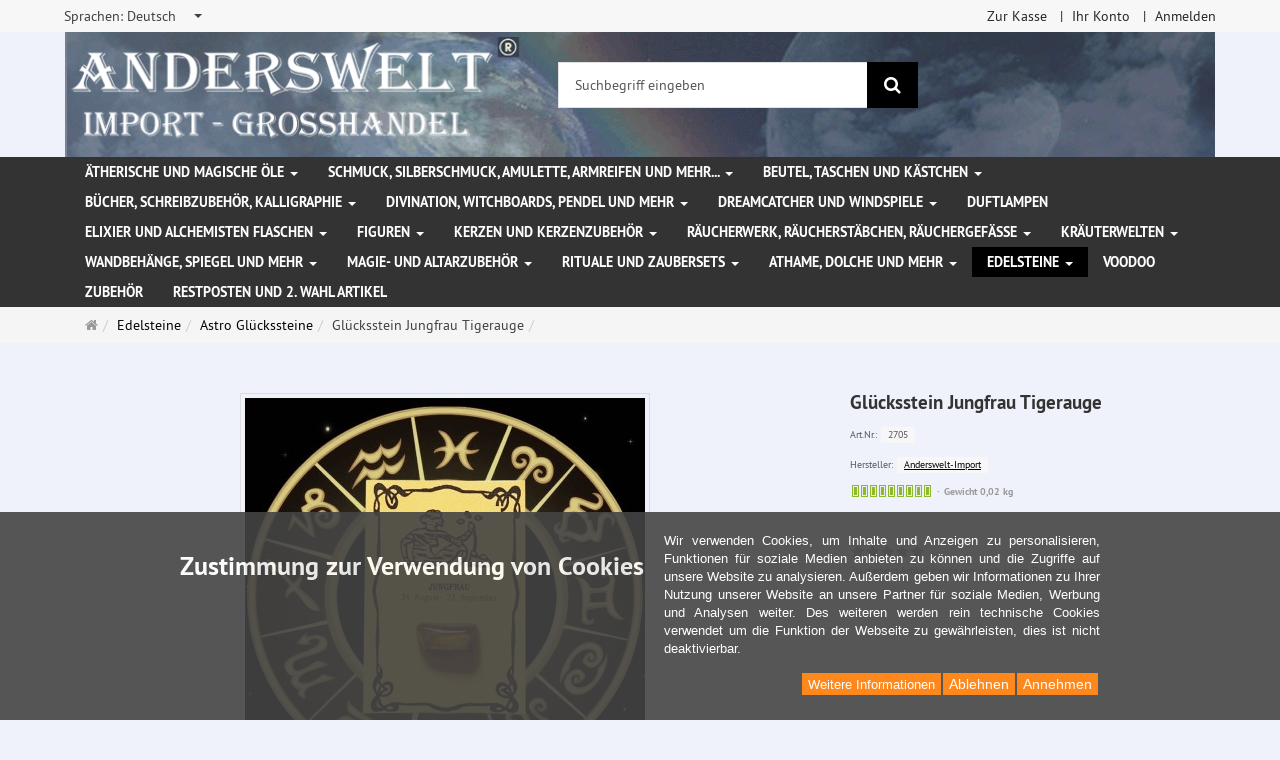

--- FILE ---
content_type: text/html; charset=utf-8
request_url: https://www.anderswelt-import.eu/de/edelsteine/astro-glueckssteine/gluecksstein-jungfrau-tigerauge.html
body_size: 14218
content:
<!DOCTYPE html>
<html lang="de">
<head>
<meta http-equiv="Content-Type" content="text/html; charset=utf-8" />
<base href="https://www.anderswelt-import.eu/" />
<title>Glücksstein Jungfrau Tigerauge-2705</title>
<link rel="canonical" href="https://www.anderswelt-import.eu/de/edelsteine/astro-glueckssteine/gluecksstein-jungfrau-tigerauge.html" />
<meta name="robots" content="index,follow" />
<meta name="company" content="Anderswelt-Import Großhandel für spirituelle Produkte" />
<meta name="publisher" content="Anderswelt-Import" />
<meta name="description" content="Glücksstein Jungfrau Tigerauge
Sternzeichenkärtchen mit Glücksstein für das jeweilige Sternzeichen mit  Beschreibung in deutsch." />
<meta name="keywords" content="Glücksstein,Beschreibung,Jungfrau,Sternzeichen,Sternzeichenkärtchen,Tigerauge,deutsch,jeweilige" />
<meta name="generator" content="xt:Commerce 6.6.11" />
<meta name="msvalidate.01" content="1DF763421CA4DED36CA72A936D96547F" />
<script>(function(w,d,t,r,u){var f,n,i;w[u]=w[u]||[],f=function(){var o={ti:"283013059", enableAutoSpaTracking: true};o.q=w[u],w[u]=new UET(o),w[u].push("pageLoad")},n=d.createElement(t),n.src=r,n.async=1,n.onload=n.onreadystatechange=function(){var s=this.readyState;s&&s!=="loaded"&&s!=="complete"||(f(),n.onload=n.onreadystatechange=null)},i=d.getElementsByTagName(t)[0],i.parentNode.insertBefore(n,i)})(window,document,"script","//bat.bing.com/bat.js","uetq");</script>
        <link href="https://cdn.jsdelivr.net/npm/froala-editor@latest/css/froala_editor.pkgd.min.css" rel="stylesheet" type="text/css" />
        
<meta http-equiv="X-UA-Compatible" content="IE=edge" />
<meta name="viewport" content="width=device-width, initial-scale=1, maximum-scale=6, user-scalable=1">

<link rel="preload" href="templates/xt_responsive/fonts/PT-Sans/ptsans_regular/PTS55F-webfont.woff" as="font" type="font/woff" crossorigin>
<link rel="preload" href="templates/xt_responsive/fonts/PT-Sans/ptsans_bold/PTS75F-webfont.woff" as="font" type="font/woff" crossorigin>
<link rel="preload" href="templates/xt_responsive/components/fontawesome/fonts/fontawesome-webfont.woff2?v=4.7.0" as="font" type="font/woff2" crossorigin>
<link rel="preload" href="templates/xt_responsive/components/bootstrap/dist/fonts/glyphicons-halflings-regular.woff2" as="font" type="font/woff2" crossorigin>


<script > 

const getUrl = window.location;
const baseUri = '/';
const baseUrl = getUrl.protocol + "//" + 'www.anderswelt-import.eu/';

window.XT = {
    baseUrl: baseUrl,
    baseUri: baseUri,
    language:  'de',
        page : {
            page_name : 'product'
            },
        version : {
            type: 'PRO',
            version : '6.6.11'
        }
};

</script>
<script> const cookieConsentInitFunctions = []; </script>

<!-- HTML5 shiv IE8 support of HTML5 elements -->
<!--[if lt IE 9]>
<script  src="templates/xt_responsive_aw/components/html5shiv/dist/html5shiv.min.js"></script>
<![endif]-->
<link rel="stylesheet" type="text/css" href="https://www.anderswelt-import.eu/cache/style_1xt_responsive_aw_header.css?edf80474e068eac818413e0e141de7c5" />

<script type="application/ld+json">
{
    "@context": "https://schema.org/",
    "@type": "BreadcrumbList",
    "name": "Breadcrump navigation",
    "itemListElement": [
        {
            "@type": "ListItem",
            "position": 1,
            "name": "Startseite",
            "item": "https://www.anderswelt-import.eu/"
        },
        {
            "@type": "ListItem",
            "position": 2,
            "name": "Edelsteine",
            "item": "https://www.anderswelt-import.eu/de/edelsteine.html"
        },
        {
            "@type": "ListItem",
            "position": 3,
            "name": "Astro Gl\u00fcckssteine",
            "item": "https://www.anderswelt-import.eu/de/edelsteine/astro-glueckssteine.html"
        },
        {
            "@type": "ListItem",
            "position": 4,
            "name": "Gl\u00fccksstein Jungfrau Tigerauge",
            "item": "https://www.anderswelt-import.eu/de/edelsteine/astro-glueckssteine/gluecksstein-jungfrau-tigerauge.html"
        }
    ]
}
</script>

<script type="application/ld+json">
{
    "@context": "https://schema.org/",
    "@type": "Product",
    "name": "Glücksstein Jungfrau Tigerauge",
    "description": "Glücksstein Jungfrau Tigerauge\nSternzeichenkärtchen mit Glücksstein für das jeweilige Sternzeichen mit  Beschreibung in deutsch.",
    "sku": "2705",
    "brand": {
        "@type": "Organization",
        "name": "Anderswelt-Import"
    },
    "image": [
        {
            "@type": "ImageObject",
            "name": "Glücksstein Jungfrau Tigerauge",
            "url": "https://www.anderswelt-import.eu/media/images/info/2705-0.jpg",
            "thumbnail": {
                "url": "https://www.anderswelt-import.eu/media/images/thumb/2705-0.jpg"
            }
        }
    ],
    "offers": {
        "@type": "Offer",
        "url": "https://www.anderswelt-import.eu/de/edelsteine/astro-glueckssteine/gluecksstein-jungfrau-tigerauge.html",
        "priceCurrency": "EUR",
        "price": 0,
        "priceValidUntil": "2028-01-19",
        "seller": {
            "@type": "Organization",
            "name": "Anderswelt-Import"
        },
        "itemCondition": "https://schema.org/NewCondition"
    }
}
</script>

<meta property="og:type" content="og:product">
<meta property="og:url" content="https://www.anderswelt-import.eu/de/edelsteine/astro-glueckssteine/gluecksstein-jungfrau-tigerauge.html">
<meta property="og:title" content="Glücksstein Jungfrau Tigerauge">
<meta property="og:description" content="Glücksstein Jungfrau Tigerauge
Sternzeichenkärtchen mit Glücksstein für das jeweilige Sternzeichen mit  Beschreibung in deutsch.">
<meta property="og:image" content="https://www.anderswelt-import.eu/media/images/info/2705-0.jpg">
<meta property="og:product:price:currency" content="EUR">
<meta property="og:product:price:amount" content="0">

<meta property="twitter:card" content="summary_large_image">
<meta property="twitter:url" content="https://www.anderswelt-import.eu/de/edelsteine/astro-glueckssteine/gluecksstein-jungfrau-tigerauge.html">
<meta property="twitter:title" content="Glücksstein Jungfrau Tigerauge">
<meta property="twitter:description" content="Glücksstein Jungfrau Tigerauge\nSternzeichenkärtchen mit Glücksstein für das jeweilige Sternzeichen mit  Beschreibung in deutsch.">
<meta property="twitter:image" content="https://www.anderswelt-import.eu/media/images/info/2705-0.jpg">

<script type="application/json" fncls="fnparams-dede7cc5-15fd-4c75-a9f4-36c430ee3a99">{
            "f":"42B655F43A6F0155E83D3A2145A1D925",
            "s":"9SZELZXXRZVJW_product-detail-page",
            "sandbox":false
        }</script> <noscript>
<img
src="https://c.paypal.com/v1/r/d/b/ns?f=42B655F43A6F0155E83D3A2145A1D925&s=9SZELZXXRZVJW_product-detail-page&js=0&r=1" />
</noscript> <script>console.log('paypal-checkout-script-tag setting ppcp constants');

        window.paypal_checkout_constant =
            {
                BUTTON_SIZE: 37,
                BUTTON_COLOR: "black",
                BUTTON_SHAPE: "rect",
                BUTTON_TYPE_AP: "black",
                version: "4.4.1",
                language: "de_DE",
                language_short: "de",
                currency: "EUR",
                TEXT_ERROR_CONDITIONS_ACCEPTED: "Sie müssen die Allgemeinen Geschäftsbedingungen akzeptieren um die Bestellung abschließen zu können.",
                TEXT_SHIPPING_COSTS: "Versandkosten",
                WARNING_NO_SHIPPING_FOR_ZONE: "Für dieses Zielland ist kein Versand möglich.",
                PPCP_SESSION_ID: "5a8244fa6b62be38b987",
                googlePaymentsEnvironment: "PRODUCTION"
            }

        let billingContact_ap = [];
        let shippingContact_ap = [];
        let currentCountryCode_ap = "DE";
        let currentTotal_ap = 0;
        let totalLabel_ap = "Gesamtsumme";
        let subTotalLabel_ap = "Zwischensumme";

        const ppcpSetTimeout = 50;
        const ppcpMaxTimeout = 10000;
        let ppcpWaited = 0;
        async function checkPaypalScriptLoaded()
        {
            ppcpWaited += ppcpSetTimeout;
            if(ppcpWaited >= ppcpMaxTimeout)
            {
                console.warn("waited for paypal sdk " + ppcpWaited + " ms so far. ABORTING");
                return;
            }
            if (typeof window.paypal === "object")
            {
                console.info("paypal sdk loaded after " + ppcpWaited + " ms. emitting event PayPalSdkLoaded");
                const event = new Event("PayPalSdkLoaded");
                document.dispatchEvent(event);
            }
            else {
                console.debug("waiting for paypal sdk " + ppcpWaited + " ms so far");
                setTimeout(checkPaypalScriptLoaded, ppcpSetTimeout);
            }
        }

        console.log("script tag. adding DOMContentLoaded listener");
        document.addEventListener('DOMContentLoaded', function ()
        {
            console.log('paypal-checkout-script-tag  DOMContentLoaded')
            try {
                const terms_cb = document.querySelector('input[type=checkbox][name=conditions_accepted]');
                if(terms_cb)
                {
                    let div = document.createElement('div');
                    div.innerText = window.paypal_checkout_constant.TEXT_ERROR_CONDITIONS_ACCEPTED;
                    div.id = 'TEXT_ERROR_CONDITIONS_ACCEPTED';
                    div.classList.add('alert', 'alert-danger');
                    div.style.display = 'none';
                    terms_cb.closest("div").prepend(div);

                    terms_cb.addEventListener('change', (e) => {
                        if (e.currentTarget.checked) {
                            document.getElementById('TEXT_ERROR_CONDITIONS_ACCEPTED').style.display = 'none';
                        } else {
                            document.getElementById('TEXT_ERROR_CONDITIONS_ACCEPTED').style.display = 'block';
                        }
                    })
                }
                console.log("ppcp display.php DOMContentLoaded. injecting ppcp sdk script");

                const paypal_script = "https://www.paypal.com/sdk/js?client-id=AfIpG4-fRYmDwblNDPM_urDo_H8sjCo1-VTg9KidTKXGUMLux9v_5vYj7efTIS34B4ATWX8LdcQ8gAoE&commit=false&intent=capture&components=buttons%2Cfunding-eligibility%2Cmessages%2Capplepay%2Cgooglepay%2Ccard-fields&integration-date=2022-06-01&currency=EUR&locale=de_DE&debug=false&enable-funding=paylater";
                let script = document.createElement("script");
                script.setAttribute("src", paypal_script);
                script.setAttribute("data-partner-attribution-id", "xt6_Cart_PPCP_xtcommerce");
                script.setAttribute("data-client-token", "[base64]");
                script.setAttribute("data-user-id-token","");
                script.setAttribute("onload", "console.log('PayPalSdkLoaded'); let ppcplevent = new Event('PayPalSdkLoaded'); document.dispatchEvent(ppcplevent);");
                document.head.appendChild(script);

                // apple pay laden
                const apple_script = "https://applepay.cdn-apple.com/jsapi/v1/apple-pay-sdk.js";
                script = document.createElement("script");
                script.setAttribute("src", apple_script);
                document.head.appendChild(script);

                // fraudnet nachladen
                const fraudnet_script = "https://c.paypal.com/da/r/fb.js";
                script = document.createElement("script");
                script.setAttribute("src", fraudnet_script);
                document.head.appendChild(script);

                //checkPaypalScriptLoaded();
            }
            catch(e)
            {
                console.log(e);
            }
        });

        document.addEventListener('PayPalSdkLoaded', function ()
        {
            console.log("PayPalSdkLoaded. injecting googlepay sdk script");
            // google pay laden
            const google_script = "https://pay.google.com/gp/p/js/pay.js";
            script = document.createElement("script");
            script.setAttribute("src", google_script);
            script.setAttribute("async", "");
            script.setAttribute("onload", "console.log('GooglePaySdkLoaded'); let gpslevent = new Event('GooglePaySdkLoaded'); document.dispatchEvent(gpslevent);");
            document.head.appendChild(script);
        });</script><link rel="shortcut icon" href="https://www.anderswelt-import.eu/media/logo/favicon.ico" type="image/x-icon" />
<link rel="icon" href="https://www.anderswelt-import.eu/media/logo/favicon.png" type="image/png" />
<link rel="alternate" hreflang="it" href="https://www.anderswelt-import.eu/it/pietre-preziose/pietre-portafortuna-zodiaco/pietra-portafortuna-vergine-occhio-di-tigre.html" />
<link rel="alternate" hreflang="fr" href="https://www.anderswelt-import.eu/fr/pierres-precieuses/pierre-de-la-chance-astro/pierre-de-la-chance-vierge-oeil-de-tigre.html" />
<link rel="alternate" hreflang="es" href="https://www.anderswelt-import.eu/es/piedras-preciosas/astro-piedras-de-la-suerte/piedra-de-la-suerte-virgo-ojo-de-tigre.html" />
<link rel="alternate" hreflang="en" href="https://www.anderswelt-import.eu/en/gemstones/zodiac-lucky-stones/lucky-stone-virgo-tiger-eye.html" />
<link rel="alternate" hreflang="de" href="https://www.anderswelt-import.eu/de/edelsteine/astro-glueckssteine/gluecksstein-jungfrau-tigerauge.html" />
<link rel="alternate" hreflang="x-default" href="https://www.anderswelt-import.eu/de/edelsteine/astro-glueckssteine/gluecksstein-jungfrau-tigerauge.html" />
</head>
<body ><div class="loader_white" id="loader_white"></div><div class="cart_ajax_box" id ="cart_ajax_box" ></div><!--[if lt IE 9]> <script type="text/javascript" src="templates/xt_responsive_aw/components/Respond/dest/respond.min.js"></script> <![endif]--><div
id="site-wrap" class="product-wrap subpage-wrap" ><header
id="header" aria-label="Navigation"><div
class="meta-navigation"><div
class="container clearfix"><ul
class="meta list-inline pull-left hidden-xs pull-left"><li><div
class="language">
<select
aria-expanded="false" aria-haspopup="listbox" aria-label="Sprachen" id="new_lang" name="new_lang" onchange="location.href=this.options[this.selectedIndex].value" class="show-tick form-control" tabindex="0"><option
aria-label="Sprachen Deutsch" data-content='<span aria-label="Sprachen Deutsch" class="option-title">Sprachen: </span>Deutsch' value="https://www.anderswelt-import.eu/de/edelsteine/astro-glueckssteine/gluecksstein-jungfrau-tigerauge.html?language=de"  selected="selected" >Deutsch</option><option
aria-label="Sprachen English" data-content='<span aria-label="Sprachen English" class="option-title">Sprachen: </span>English' value="https://www.anderswelt-import.eu/en/gemstones/zodiac-lucky-stones/lucky-stone-virgo-tiger-eye.html?language=en" >English</option><option
aria-label="Sprachen French" data-content='<span aria-label="Sprachen French" class="option-title">Sprachen: </span>French' value="https://www.anderswelt-import.eu/fr/pierres-precieuses/pierre-de-la-chance-astro/pierre-de-la-chance-vierge-oeil-de-tigre.html?language=fr" >French</option><option
aria-label="Sprachen Italian" data-content='<span aria-label="Sprachen Italian" class="option-title">Sprachen: </span>Italian' value="https://www.anderswelt-import.eu/it/pietre-preziose/pietre-portafortuna-zodiaco/pietra-portafortuna-vergine-occhio-di-tigre.html?language=it" >Italian</option><option
aria-label="Sprachen Español" data-content='<span aria-label="Sprachen Español" class="option-title">Sprachen: </span>Español' value="https://www.anderswelt-import.eu/es/piedras-preciosas/astro-piedras-de-la-suerte/piedra-de-la-suerte-virgo-ojo-de-tigre.html?language=es" >Español</option>
</select></div></li><li></li></ul><ul
class="user list-inline pull-right"><li><a
href="https://www.anderswelt-import.eu/de/checkout/shipping">Zur Kasse</a></li><li><a
href="https://www.anderswelt-import.eu/de/customer">Ihr Konto</a></li><li><a
href="https://www.anderswelt-import.eu/de/customer/login" data-toggle="modal" data-target="#loginModal" data-remote="false">Anmelden</a></li></ul></div></div><div
class="header-top"><div
class="container"><div
class="row text-center-xs"><div
class="col col-sm-4 col-md-5 col-logo"><div
class="inner branding"><p
class="logo">
<a
href="https://www.anderswelt-import.eu/" class="text-muted" title="Startseite Anderswelt-Import Großhandel für Spiritualität, Esoterik, Lifestyle, Fantasy">
<img
class="img-responsive" src="media/logo/logo.png" alt="Anderswelt-Import Großhandel für Spiritualität, Esoterik, Lifestyle, Fantasy" />
</a></p></div></div><div
class="col col-sm-4 hidden-xs"><div
class="inner top-search hidden-sm"><div
class="box-search"><form
class="search-box-form" name="search_box1" action="https://www.anderswelt-import.eu/de/search?info=3607" method="get" role="search" >
<input
type="hidden" name="page" value="search" id="page2"  />
<input
type="hidden" name="page_action" value="query" id="page_action3"  />
<input
type="hidden" name="desc" value="" id="desc4"  />
<input
type="hidden" name="sdesc" value="" id="sdesc5"  /><div
class="input-group">
<input
type="text" name="keywords" class="form-control keywords" value="" placeholder="Suchbegriff eingeben"  aria-label="Suchbegriff eingeben"/>
<span
class="input-group-btn">
<button
type="submit" class="submit-button btn btn-primary" title="Suchen" aria-label="Suchen"  data-toggle="tooltip" data-placement="auto">
<i
class="fa fa-search"></i>
<span
class="sr-only">Suchen</span>
</button>
</span></div></form></div></div></div><div
class="col col-sm-4 col-md-3 hidden-xs"><div
class="inner top-cart text-right"></div></div></div></div></div><div
class="main-navigation navbar navbar-default" role="navigation" aria-label="TEXT_MAIN_NAVIGATION"><div
class="container"><div
class="navbar-header">
<button
type="button" class="navbar-toggle" data-toggle="collapse" data-target="#header .main-navigation .navbar-collapse">
<span
class="sr-only">Navigation</span>
<span
class="burger pull-left">
<span
class="icon-bar"></span>
<span
class="icon-bar"></span>
<span
class="icon-bar"></span>
</span>
<span
class="caret pull-left"></span>
</button><div
class="navbar-search visible-float-breakpoint"><div
class="box-search"><form
class="search-box-form" name="search_box6" action="https://www.anderswelt-import.eu/de/search?info=3607" method="get" role="search" >
<input
type="hidden" name="page" value="search" id="page7"  />
<input
type="hidden" name="page_action" value="query" id="page_action8"  />
<input
type="hidden" name="desc" value="" id="desc9"  />
<input
type="hidden" name="sdesc" value="" id="sdesc10"  /><div
class="input-group">
<input
type="text" name="keywords" class="form-control keywords" value="" placeholder="Suchbegriff eingeben"  aria-label="Suchbegriff eingeben"/>
<span
class="input-group-btn">
<button
type="submit" class="submit-button btn btn-primary" title="Suchen" aria-label="Suchen"  data-toggle="tooltip" data-placement="auto">
<i
class="fa fa-search"></i>
<span
class="sr-only">Suchen</span>
</button>
</span></div></form></div></div></div><div
class="navbar-collapse collapse"><ul
class="nav navbar-nav"><li
id="cid-38" class="level-1 lang-de first dropdown mega-dropdown">
<a
class="dropdown-toggle" href="https://www.anderswelt-import.eu/de/aetherische-magische-oele.html" data-toggle="dropdown" data-hover="dropdown" title="TEXT_CATEGORY Ätherische und magische Öle">
Ätherische und magische Öle
<b
class="caret"></b>                    </a><ul
class="dropdown-menu"><li
class="level-2">
<a
href="https://www.anderswelt-import.eu/de/aetherische-magische-oele/anna-riva-magic-sprays.html" class="title" title="TEXT_CATEGORY ">Anna Riva Magic Sprays</a></li><li
class="level-2">
<a
href="https://www.anderswelt-import.eu/de/aetherische-magische-oele/aetherische-duefte-ethanol-weingeist.html" class="title" title="TEXT_CATEGORY ">Ätherische Düfte mit Ethanol (Weingeist)</a></li><li
class="level-2">
<a
href="https://www.anderswelt-import.eu/de/aetherische-magische-oele/aetherische-duefte-jojobaoel.html" class="title" title="TEXT_CATEGORY ">Ätherische Düfte mit Jojobaöl</a></li><li
class="level-2">
<a
href="https://www.anderswelt-import.eu/de/aetherische-magische-oele/autoduefte-natuerlichen-aetherischen-oelen.html" class="title" title="TEXT_CATEGORY ">Autodüfte mit natürlichen ätherischen Ölen</a></li><li
class="level-2">
<a
href="https://www.anderswelt-import.eu/de/aetherische-magische-oele/jahreskreisfeste-ritualoele.html" class="title" title="TEXT_CATEGORY ">Jahreskreisfeste Ritualöle</a></li><li
class="level-2">
<a
href="https://www.anderswelt-import.eu/de/aetherische-magische-oele/magic-of-brighid-magische-oele.html" class="title" title="TEXT_CATEGORY ">Magic of Brighid magische Öle</a></li><li
class="level-2">
<a
href="https://www.anderswelt-import.eu/de/aetherische-magische-oele/magic-of-brighid-magische-sprays.html" class="title" title="TEXT_CATEGORY ">Magic of Brighid magische Sprays</a></li><li
class="level-2">
<a
href="https://www.anderswelt-import.eu/de/aetherische-magische-oele/magische-essenzen.html" class="title" title="TEXT_CATEGORY ">Magische Essenzen</a></li><li
class="level-2">
<a
href="https://www.anderswelt-import.eu/de/aetherische-magische-oele/raumsprays-aetherischen-oelen.html" class="title" title="TEXT_CATEGORY ">Raumsprays mit ätherischen Ölen</a></li><li
class="level-2">
<a
href="https://www.anderswelt-import.eu/de/aetherische-magische-oele/voodoo-orisha-oele.html" class="title" title="TEXT_CATEGORY ">Voodoo Orisha Öle</a></li><li
class="level-2">
<a
href="https://www.anderswelt-import.eu/de/aetherische-magische-oele/aetherische-oele-100-naturrein.html" class="title" title="TEXT_CATEGORY ">Ätherische Öle 100% naturrein</a></li><li
class="level-2">
<a
href="https://www.anderswelt-import.eu/de/aetherische-magische-oele/anna-rivas-magische-oele.html" class="title" title="TEXT_CATEGORY ">Anna Riva`s magische Öle</a></li><li
class="level-2">
<a
href="https://www.anderswelt-import.eu/de/aetherische-magische-oele/aetherische-oele-biologischem-anbau.html" class="title" title="TEXT_CATEGORY ">Ätherische Öle aus biologischem Anbau</a></li><li
class="level-2">
<a
href="https://www.anderswelt-import.eu/de/aetherische-magische-oele/oel-mischungen.html" class="title" title="TEXT_CATEGORY ">Öl-Mischungen</a></li><li
class="level-2">
<a
href="https://www.anderswelt-import.eu/de/aetherische-magische-oele/ritualoele.html" class="title" title="TEXT_CATEGORY ">Ritualöle</a></li><li
class="level-2">
<a
href="https://www.anderswelt-import.eu/de/aetherische-magische-oele/fette-oele-basisoele.html" class="title" title="TEXT_CATEGORY ">Fette Öle - Basisöle</a></li><li
class="level-2">
<a
href="https://www.anderswelt-import.eu/de/aetherische-magische-oele/chakra-oele.html" class="title" title="TEXT_CATEGORY ">Chakra Öle</a></li><li
class="level-2">
<a
href="https://www.anderswelt-import.eu/de/aetherische-magische-oele/multi-oro-parfuem.html" class="title" title="TEXT_CATEGORY ">Multi Oro Parfüm</a></li><li
class="level-2">
<a
href="https://www.anderswelt-import.eu/de/aetherische-magische-oele/magic-sprays.html" class="title" title="TEXT_CATEGORY ">Magic Sprays</a></li><li
class="static divider hidden-float-breakpoint"></li><li
class="static">
<a
class="dropdown-header" href="https://www.anderswelt-import.eu/de/aetherische-magische-oele.html">
<i
class="fa fa-caret-right"></i>&nbsp;
Mehr Details:&nbsp;
<span
class="text-uppercase text-primary">Ätherische und magische Öle</span>
</a></li></ul></li><li
id="cid-1" class="level-1 lang-de dropdown mega-dropdown">
<a
class="dropdown-toggle" href="https://www.anderswelt-import.eu/de/schmuck-silberschmuck-amulette-armreifen-mehr.html" data-toggle="dropdown" data-hover="dropdown" title="TEXT_CATEGORY Schmuck, Silberschmuck, Amulette, Armreifen und mehr...">
Schmuck, Silberschmuck, Amulette, Armreifen und mehr...
<b
class="caret"></b>                    </a><ul
class="dropdown-menu"><li
class="level-2">
<a
href="https://www.anderswelt-import.eu/de/schmuck-silberschmuck-amulette-armreifen-mehr/gothic-schmuck.html" class="title" title="TEXT_CATEGORY ">Gothic Schmuck</a></li><li
class="level-2">
<a
href="https://www.anderswelt-import.eu/de/schmuck-silberschmuck-amulette-armreifen-mehr/lederbaender-schmuckanhaenger.html" class="title" title="TEXT_CATEGORY ">Lederbänder für Schmuckanhänger</a></li><li
class="level-2">
<a
href="https://www.anderswelt-import.eu/de/schmuck-silberschmuck-amulette-armreifen-mehr/naturschmuck-magischen-symbolen.html" class="title" title="TEXT_CATEGORY ">Naturschmuck mit magischen Symbolen</a></li><li
class="level-2">
<a
href="https://www.anderswelt-import.eu/de/schmuck-silberschmuck-amulette-armreifen-mehr/schmuck-edelstahl.html" class="title" title="TEXT_CATEGORY ">Schmuck aus Edelstahl</a></li><li
class="level-2">
<a
href="https://www.anderswelt-import.eu/de/schmuck-silberschmuck-amulette-armreifen-mehr/voodoo-schmuck.html" class="title" title="TEXT_CATEGORY ">Voodoo Schmuck</a></li><li
class="level-2">
<a
href="https://www.anderswelt-import.eu/de/schmuck-silberschmuck-amulette-armreifen-mehr/amulette-anhaenger-zinn.html" class="title" title="TEXT_CATEGORY ">Amulette und Anhänger aus Zinn</a></li><li
class="level-2">
<a
href="https://www.anderswelt-import.eu/de/schmuck-silberschmuck-amulette-armreifen-mehr/silberschmuck.html" class="title" title="TEXT_CATEGORY ">Silberschmuck</a></li><li
class="level-2">
<a
href="https://www.anderswelt-import.eu/de/schmuck-silberschmuck-amulette-armreifen-mehr/sonstiger-schmuck-patches-aufnaeher.html" class="title" title="TEXT_CATEGORY ">Sonstiger Schmuck und Patches (Aufnäher)</a></li><li
class="level-2">
<a
href="https://www.anderswelt-import.eu/de/schmuck-silberschmuck-amulette-armreifen-mehr/armreifen-armketten.html" class="title" title="TEXT_CATEGORY ">Armreifen / Armketten</a></li><li
class="level-2">
<a
href="https://www.anderswelt-import.eu/de/schmuck-silberschmuck-amulette-armreifen-mehr/guertelschnallen-lederriemen.html" class="title" title="TEXT_CATEGORY ">Gürtelschnallen und Lederriemen</a></li><li
class="static divider hidden-float-breakpoint"></li><li
class="static">
<a
class="dropdown-header" href="https://www.anderswelt-import.eu/de/schmuck-silberschmuck-amulette-armreifen-mehr.html">
<i
class="fa fa-caret-right"></i>&nbsp;
Mehr Details:&nbsp;
<span
class="text-uppercase text-primary">Schmuck, Silberschmuck, Amulette, Armreifen und mehr...</span>
</a></li></ul></li><li
id="cid-3" class="level-1 lang-de dropdown mega-dropdown">
<a
class="dropdown-toggle" href="https://www.anderswelt-import.eu/de/beutel-taschen-kaestchen.html" data-toggle="dropdown" data-hover="dropdown" title="TEXT_CATEGORY Beutel, Taschen und Kästchen">
Beutel, Taschen und Kästchen
<b
class="caret"></b>                    </a><ul
class="dropdown-menu"><li
class="level-2">
<a
href="https://www.anderswelt-import.eu/de/beutel-taschen-kaestchen/beutel-taschen.html" class="title" title="TEXT_CATEGORY ">Beutel und Taschen</a></li><li
class="level-2">
<a
href="https://www.anderswelt-import.eu/de/beutel-taschen-kaestchen/kaestchen.html" class="title" title="TEXT_CATEGORY ">Kästchen</a></li><li
class="static divider hidden-float-breakpoint"></li><li
class="static">
<a
class="dropdown-header" href="https://www.anderswelt-import.eu/de/beutel-taschen-kaestchen.html">
<i
class="fa fa-caret-right"></i>&nbsp;
Mehr Details:&nbsp;
<span
class="text-uppercase text-primary">Beutel, Taschen und Kästchen</span>
</a></li></ul></li><li
id="cid-5" class="level-1 lang-de dropdown mega-dropdown">
<a
class="dropdown-toggle" href="https://www.anderswelt-import.eu/de/buecher-schreibzubehoer-kalligraphie.html" data-toggle="dropdown" data-hover="dropdown" title="TEXT_CATEGORY Bücher, Schreibzubehör, Kalligraphie">
Bücher, Schreibzubehör, Kalligraphie
<b
class="caret"></b>                    </a><ul
class="dropdown-menu"><li
class="level-2">
<a
href="https://www.anderswelt-import.eu/de/buecher-schreibzubehoer-kalligraphie/buch-schatten-notizbuecher.html" class="title" title="TEXT_CATEGORY ">Buch der Schatten / Notizbücher</a></li><li
class="level-2">
<a
href="https://www.anderswelt-import.eu/de/buecher-schreibzubehoer-kalligraphie/buecher.html" class="title" title="TEXT_CATEGORY ">Bücher</a></li><li
class="level-2">
<a
href="https://www.anderswelt-import.eu/de/buecher-schreibzubehoer-kalligraphie/kalligraphie-schreibfedern-tinten-siegel.html" class="title" title="TEXT_CATEGORY ">Kalligraphie, Schreibfedern, Tinten und Siegel</a></li><li
class="static divider hidden-float-breakpoint"></li><li
class="static">
<a
class="dropdown-header" href="https://www.anderswelt-import.eu/de/buecher-schreibzubehoer-kalligraphie.html">
<i
class="fa fa-caret-right"></i>&nbsp;
Mehr Details:&nbsp;
<span
class="text-uppercase text-primary">Bücher, Schreibzubehör, Kalligraphie</span>
</a></li></ul></li><li
id="cid-162" class="level-1 lang-de dropdown mega-dropdown">
<a
class="dropdown-toggle" href="https://www.anderswelt-import.eu/de/divination-witchboards-pendel-mehr.html" data-toggle="dropdown" data-hover="dropdown" title="TEXT_CATEGORY Divination, Witchboards, Pendel und mehr">
Divination, Witchboards, Pendel und mehr
<b
class="caret"></b>                    </a><ul
class="dropdown-menu"><li
class="level-2">
<a
href="https://www.anderswelt-import.eu/de/divination-witchboards-pendel-mehr/witchboards.html" class="title" title="TEXT_CATEGORY ">Witchboards</a></li><li
class="level-2">
<a
href="https://www.anderswelt-import.eu/de/divination-witchboards-pendel-mehr/glaskugeln-massiv.html" class="title" title="TEXT_CATEGORY ">Glaskugeln massiv</a></li><li
class="level-2">
<a
href="https://www.anderswelt-import.eu/de/divination-witchboards-pendel-mehr/glaskugelhalter.html" class="title" title="TEXT_CATEGORY ">Glaskugelhalter</a></li><li
class="level-2">
<a
href="https://www.anderswelt-import.eu/de/divination-witchboards-pendel-mehr/wuenschelruten.html" class="title" title="TEXT_CATEGORY ">Wünschelruten</a></li><li
class="level-2">
<a
href="https://www.anderswelt-import.eu/de/divination-witchboards-pendel-mehr/pendel.html" class="title" title="TEXT_CATEGORY ">Pendel</a></li><li
class="level-2">
<a
href="https://www.anderswelt-import.eu/de/divination-witchboards-pendel-mehr/runen.html" class="title" title="TEXT_CATEGORY ">Runen</a></li><li
class="static divider hidden-float-breakpoint"></li><li
class="static">
<a
class="dropdown-header" href="https://www.anderswelt-import.eu/de/divination-witchboards-pendel-mehr.html">
<i
class="fa fa-caret-right"></i>&nbsp;
Mehr Details:&nbsp;
<span
class="text-uppercase text-primary">Divination, Witchboards, Pendel und mehr</span>
</a></li></ul></li><li
id="cid-6" class="level-1 lang-de dropdown mega-dropdown">
<a
class="dropdown-toggle" href="https://www.anderswelt-import.eu/de/dreamcatcher-windspiele.html" data-toggle="dropdown" data-hover="dropdown" title="TEXT_CATEGORY Dreamcatcher und Windspiele">
Dreamcatcher und Windspiele
<b
class="caret"></b>                    </a><ul
class="dropdown-menu"><li
class="level-2">
<a
href="https://www.anderswelt-import.eu/de/dreamcatcher-windspiele/dreamcatcher-traumfaenger.html" class="title" title="TEXT_CATEGORY ">Dreamcatcher, Traumfänger</a></li><li
class="level-2">
<a
href="https://www.anderswelt-import.eu/de/dreamcatcher-windspiele/windspiele.html" class="title" title="TEXT_CATEGORY ">Windspiele</a></li><li
class="static divider hidden-float-breakpoint"></li><li
class="static">
<a
class="dropdown-header" href="https://www.anderswelt-import.eu/de/dreamcatcher-windspiele.html">
<i
class="fa fa-caret-right"></i>&nbsp;
Mehr Details:&nbsp;
<span
class="text-uppercase text-primary">Dreamcatcher und Windspiele</span>
</a></li></ul></li><li
id="cid-7" class="level-1 lang-de">
<a
class="dropdown-toggle" href="https://www.anderswelt-import.eu/de/duftlampen.html" title="TEXT_CATEGORY Duftlampen">
Duftlampen
</a></li><li
id="cid-144" class="level-1 lang-de dropdown mega-dropdown">
<a
class="dropdown-toggle" href="https://www.anderswelt-import.eu/de/elixier-alchemisten-flaschen.html" data-toggle="dropdown" data-hover="dropdown" title="TEXT_CATEGORY Elixier und Alchemisten Flaschen">
Elixier und Alchemisten Flaschen
<b
class="caret"></b>                    </a><ul
class="dropdown-menu"><li
class="level-2">
<a
href="https://www.anderswelt-import.eu/de/elixier-alchemisten-flaschen/alchemisten-flaschen-holzgriffkorken.html" class="title" title="TEXT_CATEGORY ">Alchemisten Flaschen mit Holzgriffkorken</a></li><li
class="level-2">
<a
href="https://www.anderswelt-import.eu/de/elixier-alchemisten-flaschen/elixierflaschen.html" class="title" title="TEXT_CATEGORY ">Elixierflaschen</a></li><li
class="static divider hidden-float-breakpoint"></li><li
class="static">
<a
class="dropdown-header" href="https://www.anderswelt-import.eu/de/elixier-alchemisten-flaschen.html">
<i
class="fa fa-caret-right"></i>&nbsp;
Mehr Details:&nbsp;
<span
class="text-uppercase text-primary">Elixier und Alchemisten Flaschen</span>
</a></li></ul></li><li
id="cid-8" class="level-1 lang-de dropdown mega-dropdown">
<a
class="dropdown-toggle" href="https://www.anderswelt-import.eu/de/figuren.html" data-toggle="dropdown" data-hover="dropdown" title="TEXT_CATEGORY Figuren">
Figuren
<b
class="caret"></b>                    </a><ul
class="dropdown-menu"><li
class="level-2">
<a
href="https://www.anderswelt-import.eu/de/figuren/figuren-holz.html" class="title" title="TEXT_CATEGORY ">Figuren aus Holz</a></li><li
class="level-2">
<a
href="https://www.anderswelt-import.eu/de/figuren/figuren-kunststein.html" class="title" title="TEXT_CATEGORY ">Figuren aus Kunststein</a></li><li
class="static divider hidden-float-breakpoint"></li><li
class="static">
<a
class="dropdown-header" href="https://www.anderswelt-import.eu/de/figuren.html">
<i
class="fa fa-caret-right"></i>&nbsp;
Mehr Details:&nbsp;
<span
class="text-uppercase text-primary">Figuren</span>
</a></li></ul></li><li
id="cid-13" class="level-1 lang-de dropdown mega-dropdown">
<a
class="dropdown-toggle" href="https://www.anderswelt-import.eu/de/kerzen-kerzenzubehoer.html" data-toggle="dropdown" data-hover="dropdown" title="TEXT_CATEGORY Kerzen und Kerzenzubehör">
Kerzen und Kerzenzubehör
<b
class="caret"></b>                    </a><ul
class="dropdown-menu"><li
class="level-2">
<a
href="https://www.anderswelt-import.eu/de/kerzen-kerzenzubehoer/anderswelt-apothecary-candles.html" class="title" title="TEXT_CATEGORY ">Anderswelt Apothecary Candles</a></li><li
class="level-2">
<a
href="https://www.anderswelt-import.eu/de/kerzen-kerzenzubehoer/durchgefaerbte-kerzen-glas.html" class="title" title="TEXT_CATEGORY ">Durchgefärbte Kerzen im Glas</a></li><li
class="level-2">
<a
href="https://www.anderswelt-import.eu/de/kerzen-kerzenzubehoer/jahreskreis-kerzen-glas.html" class="title" title="TEXT_CATEGORY ">Jahreskreis Kerzen im Glas</a></li><li
class="level-2">
<a
href="https://www.anderswelt-import.eu/de/kerzen-kerzenzubehoer/magic-of-brighid-glaskerzen.html" class="title" title="TEXT_CATEGORY ">Magic of Brighid Glaskerzen</a></li><li
class="level-2">
<a
href="https://www.anderswelt-import.eu/de/kerzen-kerzenzubehoer/magic-of-brighid-glaskerzen-sets.html" class="title" title="TEXT_CATEGORY ">Magic of Brighid Glaskerzen Sets</a></li><li
class="level-2">
<a
href="https://www.anderswelt-import.eu/de/kerzen-kerzenzubehoer/voodoo-orisha-glaskerzen.html" class="title" title="TEXT_CATEGORY ">Voodoo Orisha Glaskerzen</a></li><li
class="level-2">
<a
href="https://www.anderswelt-import.eu/de/kerzen-kerzenzubehoer/durchgefaerbte-stabkerzen.html" class="title" title="TEXT_CATEGORY ">Durchgefärbte Stabkerzen</a></li><li
class="level-2">
<a
href="https://www.anderswelt-import.eu/de/kerzen-kerzenzubehoer/figurenkerzen.html" class="title" title="TEXT_CATEGORY ">Figurenkerzen</a></li><li
class="level-2">
<a
href="https://www.anderswelt-import.eu/de/kerzen-kerzenzubehoer/jumbokerzen.html" class="title" title="TEXT_CATEGORY ">Jumbokerzen</a></li><li
class="level-2">
<a
href="https://www.anderswelt-import.eu/de/kerzen-kerzenzubehoer/pyramidenkerzen.html" class="title" title="TEXT_CATEGORY ">Pyramidenkerzen</a></li><li
class="level-2">
<a
href="https://www.anderswelt-import.eu/de/kerzen-kerzenzubehoer/kerzenloescher.html" class="title" title="TEXT_CATEGORY ">Kerzenlöscher</a></li><li
class="level-2">
<a
href="https://www.anderswelt-import.eu/de/kerzen-kerzenzubehoer/kerzenstaender.html" class="title" title="TEXT_CATEGORY ">Kerzenständer</a></li><li
class="static divider hidden-float-breakpoint"></li><li
class="static">
<a
class="dropdown-header" href="https://www.anderswelt-import.eu/de/kerzen-kerzenzubehoer.html">
<i
class="fa fa-caret-right"></i>&nbsp;
Mehr Details:&nbsp;
<span
class="text-uppercase text-primary">Kerzen und Kerzenzubehör</span>
</a></li></ul></li><li
id="cid-163" class="level-1 lang-de dropdown mega-dropdown">
<a
class="dropdown-toggle" href="https://www.anderswelt-import.eu/de/raeucherwerk-raeucherstaebchen-raeuchergefaesse.html" data-toggle="dropdown" data-hover="dropdown" title="TEXT_CATEGORY Räucherwerk, Räucherstäbchen, Räuchergefäße">
Räucherwerk, Räucherstäbchen, Räuchergefäße
<b
class="caret"></b>                    </a><ul
class="dropdown-menu"><li
class="level-2">
<a
href="https://www.anderswelt-import.eu/de/raeucherwerk-raeucherstaebchen-raeuchergefaesse/natuerliche-harze-weihrauch.html" class="title" title="TEXT_CATEGORY ">Natürliche Harze ( Weihrauch )</a></li><li
class="level-2">
<a
href="https://www.anderswelt-import.eu/de/raeucherwerk-raeucherstaebchen-raeuchergefaesse/raeuchergefaesse.html" class="title" title="TEXT_CATEGORY ">Räuchergefäße</a></li><li
class="level-2">
<a
href="https://www.anderswelt-import.eu/de/raeucherwerk-raeucherstaebchen-raeuchergefaesse/hoelzer.html" class="title" title="TEXT_CATEGORY ">Hölzer</a></li><li
class="level-2">
<a
href="https://www.anderswelt-import.eu/de/raeucherwerk-raeucherstaebchen-raeuchergefaesse/raeucherstaebchenhalter.html" class="title" title="TEXT_CATEGORY ">Räucherstäbchenhalter</a></li><li
class="level-2">
<a
href="https://www.anderswelt-import.eu/de/raeucherwerk-raeucherstaebchen-raeuchergefaesse/raeuchersets.html" class="title" title="TEXT_CATEGORY ">Räuchersets</a></li><li
class="level-2">
<a
href="https://www.anderswelt-import.eu/de/raeucherwerk-raeucherstaebchen-raeuchergefaesse/raeucherstaebchen.html" class="title" title="TEXT_CATEGORY ">Räucherstäbchen</a><ul
class="hidden-xs level-3"><li
class="level-3">
<a
href="https://www.anderswelt-import.eu/de/raeucherwerk-raeucherstaebchen-raeuchergefaesse/raeucherstaebchen/agra-magic-raeucherstaebchen.html" title="TEXT_CATEGORY Agra Magic Räucherstäbchen">Agra Magic Räucherstäbchen</a></li><li
class="level-3">
<a
href="https://www.anderswelt-import.eu/de/raeucherwerk-raeucherstaebchen-raeuchergefaesse/raeucherstaebchen/arjuna-natural-flavour-raeucherstaebchen.html" title="TEXT_CATEGORY Arjuna Natural Flavour Räucherstäbchen">Arjuna Natural Flavour Räucherstäbchen</a></li><li
class="level-3">
<a
href="https://www.anderswelt-import.eu/de/raeucherwerk-raeucherstaebchen-raeuchergefaesse/raeucherstaebchen/magic-of-brighid-raeucherstaebchen.html" title="TEXT_CATEGORY Magic of Brighid Räucherstäbchen">Magic of Brighid Räucherstäbchen</a></li><li
class="level-3">
<a
href="https://www.anderswelt-import.eu/de/raeucherwerk-raeucherstaebchen-raeuchergefaesse/raeucherstaebchen/raeucherkegel.html" title="TEXT_CATEGORY Räucherkegel">Räucherkegel</a></li><li
class="level-3">
<a
href="https://www.anderswelt-import.eu/de/raeucherwerk-raeucherstaebchen-raeuchergefaesse/raeucherstaebchen/astro-raeucherstaebchen.html" title="TEXT_CATEGORY Astro Räucherstäbchen">Astro Räucherstäbchen</a></li><li
class="level-3">
<a
href="https://www.anderswelt-import.eu/de/raeucherwerk-raeucherstaebchen-raeuchergefaesse/raeucherstaebchen/nag-champa-mehr.html" title="TEXT_CATEGORY Nag Champa und mehr">Nag Champa und mehr</a></li><li
class="level-3">
<a
href="https://www.anderswelt-import.eu/de/raeucherwerk-raeucherstaebchen-raeuchergefaesse/raeucherstaebchen/raeucherstaebchen-goddess-of-fortune.html" title="TEXT_CATEGORY Räucherstäbchen Goddess of Fortune">Räucherstäbchen Goddess of Fortune</a></li><li
class="level-3">
<a
href="https://www.anderswelt-import.eu/de/raeucherwerk-raeucherstaebchen-raeuchergefaesse/raeucherstaebchen/anna-rivas-raeucherstaebchen.html" title="TEXT_CATEGORY Anna Riva&#039;s Räucherstäbchen">Anna Riva&#039;s Räucherstäbchen</a></li></ul></li><li
class="level-2">
<a
href="https://www.anderswelt-import.eu/de/raeucherwerk-raeucherstaebchen-raeuchergefaesse/raeucherwerk.html" class="title" title="TEXT_CATEGORY ">Räucherwerk</a><ul
class="hidden-xs level-3"><li
class="level-3">
<a
href="https://www.anderswelt-import.eu/de/raeucherwerk-raeucherstaebchen-raeuchergefaesse/raeucherwerk/anna-riva-raeucherungen.html" title="TEXT_CATEGORY Anna Riva Räucherungen">Anna Riva Räucherungen</a></li><li
class="level-3">
<a
href="https://www.anderswelt-import.eu/de/raeucherwerk-raeucherstaebchen-raeuchergefaesse/raeucherwerk/magic-of-brighid-magische-raeucherungen.html" title="TEXT_CATEGORY Magic of Brighid Magische Räucherungen">Magic of Brighid Magische Räucherungen</a></li><li
class="level-3">
<a
href="https://www.anderswelt-import.eu/de/raeucherwerk-raeucherstaebchen-raeuchergefaesse/raeucherwerk/magische-raeucherungen-anna-riva-oelen.html" title="TEXT_CATEGORY Magische Räucherungen mit Anna Riva Ölen">Magische Räucherungen mit Anna Riva Ölen</a></li><li
class="level-3">
<a
href="https://www.anderswelt-import.eu/de/raeucherwerk-raeucherstaebchen-raeuchergefaesse/raeucherwerk/voodoo-orisha-raeucherungen.html" title="TEXT_CATEGORY Voodoo Orisha Räucherungen">Voodoo Orisha Räucherungen</a></li><li
class="level-3">
<a
href="https://www.anderswelt-import.eu/de/raeucherwerk-raeucherstaebchen-raeuchergefaesse/raeucherwerk/farbiger-weihrauch.html" title="TEXT_CATEGORY Farbiger Weihrauch">Farbiger Weihrauch</a></li><li
class="level-3">
<a
href="https://www.anderswelt-import.eu/de/raeucherwerk-raeucherstaebchen-raeuchergefaesse/raeucherwerk/magische-raeucherungen.html" title="TEXT_CATEGORY Magische Räucherungen">Magische Räucherungen</a></li><li
class="level-3">
<a
href="https://www.anderswelt-import.eu/de/raeucherwerk-raeucherstaebchen-raeuchergefaesse/raeucherwerk/weihrauchmischungen.html" title="TEXT_CATEGORY Weihrauchmischungen">Weihrauchmischungen</a></li><li
class="level-3">
<a
href="https://www.anderswelt-import.eu/de/raeucherwerk-raeucherstaebchen-raeuchergefaesse/raeucherwerk/planeten-raeucherungen.html" title="TEXT_CATEGORY Planeten-Räucherungen">Planeten-Räucherungen</a></li><li
class="level-3">
<a
href="https://www.anderswelt-import.eu/de/raeucherwerk-raeucherstaebchen-raeuchergefaesse/raeucherwerk/chakra-raeucherungen.html" title="TEXT_CATEGORY Chakra Räucherungen">Chakra Räucherungen</a></li><li
class="level-3">
<a
href="https://www.anderswelt-import.eu/de/raeucherwerk-raeucherstaebchen-raeuchergefaesse/raeucherwerk/jahreskreisraeucherungen.html" title="TEXT_CATEGORY Jahreskreisräucherungen">Jahreskreisräucherungen</a></li><li
class="level-3">
<a
href="https://www.anderswelt-import.eu/de/raeucherwerk-raeucherstaebchen-raeuchergefaesse/raeucherwerk/griechischer-klosterweihrauch.html" title="TEXT_CATEGORY Griechischer Klosterweihrauch">Griechischer Klosterweihrauch</a></li></ul></li><li
class="level-2">
<a
href="https://www.anderswelt-import.eu/de/raeucherwerk-raeucherstaebchen-raeuchergefaesse/raeucherzubehoer.html" class="title" title="TEXT_CATEGORY ">Räucherzubehör</a></li><li
class="static divider hidden-float-breakpoint"></li><li
class="static">
<a
class="dropdown-header" href="https://www.anderswelt-import.eu/de/raeucherwerk-raeucherstaebchen-raeuchergefaesse.html">
<i
class="fa fa-caret-right"></i>&nbsp;
Mehr Details:&nbsp;
<span
class="text-uppercase text-primary">Räucherwerk, Räucherstäbchen, Räuchergefäße</span>
</a></li></ul></li><li
id="cid-165" class="level-1 lang-de dropdown mega-dropdown">
<a
class="dropdown-toggle" href="https://www.anderswelt-import.eu/de/kraeuterwelten.html" data-toggle="dropdown" data-hover="dropdown" title="TEXT_CATEGORY Kräuterwelten">
Kräuterwelten
<b
class="caret"></b>                    </a><ul
class="dropdown-menu"><li
class="level-2">
<a
href="https://www.anderswelt-import.eu/de/kraeuterwelten/raeucherpflanzen.html" class="title" title="TEXT_CATEGORY ">Räucherpflanzen</a></li><li
class="level-2">
<a
href="https://www.anderswelt-import.eu/de/kraeuterwelten/magische-pulver-pflanzen.html" class="title" title="TEXT_CATEGORY ">Magische Pulver und Pflanzen</a></li><li
class="level-2">
<a
href="https://www.anderswelt-import.eu/de/kraeuterwelten/moerser.html" class="title" title="TEXT_CATEGORY ">Mörser</a></li><li
class="static divider hidden-float-breakpoint"></li><li
class="static">
<a
class="dropdown-header" href="https://www.anderswelt-import.eu/de/kraeuterwelten.html">
<i
class="fa fa-caret-right"></i>&nbsp;
Mehr Details:&nbsp;
<span
class="text-uppercase text-primary">Kräuterwelten</span>
</a></li></ul></li><li
id="cid-164" class="level-1 lang-de dropdown mega-dropdown">
<a
class="dropdown-toggle" href="https://www.anderswelt-import.eu/de/wandbehaenge-spiegel-mehr.html" data-toggle="dropdown" data-hover="dropdown" title="TEXT_CATEGORY Wandbehänge, Spiegel und mehr">
Wandbehänge, Spiegel und mehr
<b
class="caret"></b>                    </a><ul
class="dropdown-menu"><li
class="level-2">
<a
href="https://www.anderswelt-import.eu/de/wandbehaenge-spiegel-mehr/keltische-tuecher.html" class="title" title="TEXT_CATEGORY ">Keltische Tücher</a></li><li
class="level-2">
<a
href="https://www.anderswelt-import.eu/de/wandbehaenge-spiegel-mehr/spiegel-mehr.html" class="title" title="TEXT_CATEGORY ">Spiegel und mehr</a></li><li
class="level-2">
<a
href="https://www.anderswelt-import.eu/de/wandbehaenge-spiegel-mehr/wanddekoration.html" class="title" title="TEXT_CATEGORY ">Wanddekoration</a></li><li
class="static divider hidden-float-breakpoint"></li><li
class="static">
<a
class="dropdown-header" href="https://www.anderswelt-import.eu/de/wandbehaenge-spiegel-mehr.html">
<i
class="fa fa-caret-right"></i>&nbsp;
Mehr Details:&nbsp;
<span
class="text-uppercase text-primary">Wandbehänge, Spiegel und mehr</span>
</a></li></ul></li><li
id="cid-15" class="level-1 lang-de dropdown mega-dropdown">
<a
class="dropdown-toggle" href="https://www.anderswelt-import.eu/de/magie-altarzubehoer.html" data-toggle="dropdown" data-hover="dropdown" title="TEXT_CATEGORY Magie- und Altarzubehör">
Magie- und Altarzubehör
<b
class="caret"></b>                    </a><ul
class="dropdown-menu"><li
class="level-2">
<a
href="https://www.anderswelt-import.eu/de/magie-altarzubehoer/kelche-altarkelche.html" class="title" title="TEXT_CATEGORY ">Kelche / Altarkelche</a></li><li
class="level-2">
<a
href="https://www.anderswelt-import.eu/de/magie-altarzubehoer/altarpentakel-tuecher.html" class="title" title="TEXT_CATEGORY ">Altarpentakel und Tücher</a></li><li
class="level-2">
<a
href="https://www.anderswelt-import.eu/de/magie-altarzubehoer/zauberstaebe.html" class="title" title="TEXT_CATEGORY ">Zauberstäbe</a></li><li
class="level-2">
<a
href="https://www.anderswelt-import.eu/de/magie-altarzubehoer/schamanenstaebe.html" class="title" title="TEXT_CATEGORY ">Schamanenstäbe</a></li><li
class="level-2">
<a
href="https://www.anderswelt-import.eu/de/magie-altarzubehoer/ritualkleidung.html" class="title" title="TEXT_CATEGORY ">Ritualkleidung</a></li><li
class="level-2">
<a
href="https://www.anderswelt-import.eu/de/magie-altarzubehoer/sonstiges-altarzubehoer.html" class="title" title="TEXT_CATEGORY ">Sonstiges Altarzubehör</a></li><li
class="level-2">
<a
href="https://www.anderswelt-import.eu/de/magie-altarzubehoer/musikinstrumente.html" class="title" title="TEXT_CATEGORY ">Musikinstrumente</a></li><li
class="static divider hidden-float-breakpoint"></li><li
class="static">
<a
class="dropdown-header" href="https://www.anderswelt-import.eu/de/magie-altarzubehoer.html">
<i
class="fa fa-caret-right"></i>&nbsp;
Mehr Details:&nbsp;
<span
class="text-uppercase text-primary">Magie- und Altarzubehör</span>
</a></li></ul></li><li
id="cid-124" class="level-1 lang-de dropdown mega-dropdown">
<a
class="dropdown-toggle" href="https://www.anderswelt-import.eu/de/rituale-zaubersets.html" data-toggle="dropdown" data-hover="dropdown" title="TEXT_CATEGORY Rituale und Zaubersets">
Rituale und Zaubersets
<b
class="caret"></b>                    </a><ul
class="dropdown-menu"><li
class="level-2">
<a
href="https://www.anderswelt-import.eu/de/rituale-zaubersets/kleiner-kerzenzauber.html" class="title" title="TEXT_CATEGORY ">Kleiner Kerzenzauber</a></li><li
class="level-2">
<a
href="https://www.anderswelt-import.eu/de/rituale-zaubersets/mojo-bags-mojo-beutel.html" class="title" title="TEXT_CATEGORY ">Mojo Bags (Mojo Beutel)</a></li><li
class="level-2">
<a
href="https://www.anderswelt-import.eu/de/rituale-zaubersets/ritualset-kaestchen.html" class="title" title="TEXT_CATEGORY ">Ritualset im Kästchen</a></li><li
class="static divider hidden-float-breakpoint"></li><li
class="static">
<a
class="dropdown-header" href="https://www.anderswelt-import.eu/de/rituale-zaubersets.html">
<i
class="fa fa-caret-right"></i>&nbsp;
Mehr Details:&nbsp;
<span
class="text-uppercase text-primary">Rituale und Zaubersets</span>
</a></li></ul></li><li
id="cid-31" class="level-1 lang-de dropdown mega-dropdown">
<a
class="dropdown-toggle" href="https://www.anderswelt-import.eu/de/athame-dolche-mehr.html" data-toggle="dropdown" data-hover="dropdown" title="TEXT_CATEGORY Athame, Dolche und mehr">
Athame, Dolche und mehr
<b
class="caret"></b>                    </a><ul
class="dropdown-menu"><li
class="level-2">
<a
href="https://www.anderswelt-import.eu/de/athame-dolche-mehr/dolche-athame.html" class="title" title="TEXT_CATEGORY ">Dolche ( Athame )</a></li><li
class="level-2">
<a
href="https://www.anderswelt-import.eu/de/athame-dolche-mehr/besteck-trinkhoerner-mehr.html" class="title" title="TEXT_CATEGORY ">Besteck, Trinkhörner und mehr</a></li><li
class="static divider hidden-float-breakpoint"></li><li
class="static">
<a
class="dropdown-header" href="https://www.anderswelt-import.eu/de/athame-dolche-mehr.html">
<i
class="fa fa-caret-right"></i>&nbsp;
Mehr Details:&nbsp;
<span
class="text-uppercase text-primary">Athame, Dolche und mehr</span>
</a></li></ul></li><li
id="cid-120" class="level-1 lang-de active current dropdown mega-dropdown">
<a
class="dropdown-toggle" href="https://www.anderswelt-import.eu/de/edelsteine.html" data-toggle="dropdown" data-hover="dropdown" title="TEXT_CATEGORY Edelsteine">
Edelsteine
<b
class="caret"></b>                    </a><ul
class="dropdown-menu"><li
class="level-2">
<a
href="https://www.anderswelt-import.eu/de/edelsteine/trommelsteine.html" class="title" title="TEXT_CATEGORY ">Trommelsteine</a></li><li
class="level-2">
<a
href="https://www.anderswelt-import.eu/de/edelsteine/astro-glueckssteine.html" class="title" title="TEXT_CATEGORY ">Astro Glückssteine</a></li><li
class="level-2">
<a
href="https://www.anderswelt-import.eu/de/edelsteine/ladesteine-loadstones.html" class="title" title="TEXT_CATEGORY ">Ladesteine (Loadstones)</a></li><li
class="static divider hidden-float-breakpoint"></li><li
class="static">
<a
class="dropdown-header" href="https://www.anderswelt-import.eu/de/edelsteine.html">
<i
class="fa fa-caret-right"></i>&nbsp;
Mehr Details:&nbsp;
<span
class="text-uppercase text-primary">Edelsteine</span>
</a></li></ul></li><li
id="cid-32" class="level-1 lang-de">
<a
class="dropdown-toggle" href="https://www.anderswelt-import.eu/de/voodoo.html" title="TEXT_CATEGORY Voodoo">
Voodoo
</a></li><li
id="cid-37" class="level-1 lang-de">
<a
class="dropdown-toggle" href="https://www.anderswelt-import.eu/de/zubehoer.html" title="TEXT_CATEGORY Zubehör">
Zubehör
</a></li><li
id="cid-93" class="level-1 lang-de last">
<a
class="dropdown-toggle" href="https://www.anderswelt-import.eu/de/restposten-2-wahl-artikel.html" title="TEXT_CATEGORY Restposten und 2. Wahl Artikel">
Restposten und 2. Wahl Artikel
</a></li></ul></div></div></div></header><div
class="breadcrumb-container"><div
class="container"><div
role="navigation" aria-label="TEXT_BREADCRUMB"><ul
class="breadcrumb"><li
class="home"><a
href="https://www.anderswelt-import.eu/" title="Startseite" class="text-muted"><i
class="fa fa-home"></i><span
class="sr-only">Startseite</span></a></li><li><span><a
href="https://www.anderswelt-import.eu/de/edelsteine.html"><span>Edelsteine</span></a></span></li><li><span><a
href="https://www.anderswelt-import.eu/de/edelsteine/astro-glueckssteine.html"><span>Astro Glückssteine</span></a></span></li><li
class="active" aria-current="page">Glücksstein Jungfrau Tigerauge<li></ul></div></div></div>
<noscript><div
class="container"><div
class="alert alert-danger text-center"><p><i
class="fa fa-3x fa-exclamation-triangle"></i></p>
Um alle Funktionen dieser Website nutzen zu können,<br
/>sollten Sie <strong>JavaScript in Ihrem Browser aktivieren</strong>.</div></div>
</noscript><div
id="navContainer" class="container"><ul
class="navbar-mega hidden hidden-float-breakpoint with-backdrop-shadow"></ul></div><div
id="container" class="container"><div
id="content" class="row"><div
class="col primary col-sm-12" role="main"><div
id="product" class="detail"><div
class="pinfo row"><div
class="col col-sm-7 col-md-8">
<a
name="product_images" style="line-height: 0px; text-decoration: none" >&nbsp;</a><div
class="lightgallery product-images row"><div
class="col col-sm-12"><div
class="image product-image center"><div
class="image product-image img-thumbnail center" style="width:auto"><figure>
<a
href="https://www.anderswelt-import.eu/media/images/org/2705-0.jpg"class="image-link cursor-zoom" data-type="main">
<img
src="https://www.anderswelt-import.eu/media/images/info/2705-0.jpg" alt="Glücksstein Jungfrau Tigerauge" title="Glücksstein Jungfrau Tigerauge" class="img-responsive image-link"><div
class="product-info-label pos-product_page"></div>
</a></figure></div></div></div><hr
class="visible-xs"></div></div><div
class="col col-sm-5 col-md-4">
<a
name="product_info" style="line-height: 0px; text-decoration: none" >&nbsp;</a><div
class="product-info"><h1 class="title h3 text-word-wrap">Glücksstein Jungfrau Tigerauge</h1><p
class="product-model float-sm-left">
<span
class="text-small">Art.Nr.:</span>
<span
class="badge badge-lighter">2705</span></p><p
class="product-manufacturer name">
<span
class="text-small">Hersteller:</span>
<span
class="badge badge-lighter"><a
href="https://www.anderswelt-import.eu/de/anderswelt-import.html">Anderswelt-Import</a></span></p><div
class="clearfix"></div><ul
class="product-meta-info bold"><li
class="product-stock-image">
<img
src="https://www.anderswelt-import.eu/templates/xt_responsive_aw/img/stockrules/rule_1.png"
class="img-responsive cursor-help"
alt="Sofort lieferbar"
title="Sofort lieferbar"
data-toggle="tooltip" />
<span
class="sr-only">Sofort lieferbar</span></li><li
class="product-weight">Gewicht 0,02 kg</li></ul><hr
/><div
class="product-reviews"><div
class="cursor-pointer" onclick="document.location.href='https://www.anderswelt-import.eu/de/reviews/show?info=3607'"><div
class="reviews_rating_light" data-toggle="popover" data-placement="bottom" data-content="Zu diesem Artikel existieren noch keine Bewertungen">
<i></i><i></i><i></i><i></i><i></i><div
class="reviews_rating_dark" style="width:1%">
<i></i><i></i><i></i><i></i><i></i></div></div></div>
<span
class="text-muted text-small">Zu diesem Artikel existieren noch keine Bewertungen</span><div
class="clearfix"></div></div></div></div></div><div
class="pcontent"><div
id="options-list" class="info-panel"></div><div
id="description" class="textstyles text-word-wrap info-panel"><p
class="headline"
data-toggle="collapse"
data-target="#description-collapse"
aria-expanded="true"
aria-controls="description-collapse">
Produktbeschreibung</p><div
id="description-collapse" class="collapse collapse-auto-toggle-xs in">
<strong>Gl&uuml;cksstein Jungfrau Tigerauge</strong><br
/>
Sternzeichenk&auml;rtchen mit Gl&uuml;cksstein f&uuml;r das jeweilige Sternzeichen mit&nbsp; Beschreibung in deutsch.<div
class="clearfix"></div></div></div><div
class="clearfix froala-fix"></div><div
class="product-listing product-slider carousel-outer-wrap xt_auto_cross_sell subpage-wrap">
<a
href="#slider-f6513ca755ad3699d2dd9b5979e3c035" onclick="return false;"
class="headline"
data-toggle="collapse"
data-target="#slider-f6513ca755ad3699d2dd9b5979e3c035"
role="button"
aria-controls="slider-f6513ca755ad3699d2dd9b5979e3c035" ><h2>Kunden kauften auch</h2>
</a><div
id="slider-f6513ca755ad3699d2dd9b5979e3c035" class="slider collapse collapse-auto-toggle-xs in"><div
class="listing equalize-no-panels owl"><div
id="productCarousel-f6513ca755ad3699d2dd9b5979e3c035" class="productCarousel" role="list"><div
class="col col-1 col-first" role="listitem"><div
class="section panel panel-default"><div
class="section-body panel-body"><p
class="image text-center">
<a
href="https://www.anderswelt-import.eu/de/raeucherwerk-raeucherstaebchen-raeuchergefaesse/raeucherwerk/magic-of-brighid-magische-raeucherungen/magic-of-brighid-raeucherung-exorcism.html" class="vertical-helper image-link">
<img
alt="Magic of Brighid Räucherung Exorcism" title="Magic of Brighid Räucherung Exorcism" class="img-responsive" src="https://www.anderswelt-import.eu/media/images/info/exorcism_raeuchermischung_01.jpg" data-src="https://www.anderswelt-import.eu/media/images/info/exorcism_raeuchermischung_01.jpg">
</a></p><div
class="title"><p
class="h4">
<a
href="https://www.anderswelt-import.eu/de/raeucherwerk-raeucherstaebchen-raeuchergefaesse/raeucherwerk/magic-of-brighid-magische-raeucherungen/magic-of-brighid-raeucherung-exorcism.html">Magic of Brighid Räucherung Exorcism</a></p><p
class="desc desc-short text-middle hidden-xs">  Magic of Brighid Räucherung Exorcism (Austreibung)   Diese magische...</p></div><div
class="product-reviews cursor-pointer">
<a
href="https://www.anderswelt-import.eu/de/reviews/show?info=3393"
aria-label="Zu diesem Artikel existieren noch keine Bewertungen"
data-toggle="popover"
data-placement="bottom"
data-content="Zu diesem Artikel existieren noch keine Bewertungen"><div
class="reviews_rating_light">
<i></i><i></i><i></i><i></i><i></i><div
class="reviews_rating_dark" style="width:1%">
<i></i><i></i><i></i><i></i><i></i></div></div>
</a></div></div><div
class="section-footer"><div
class="clearfix footer-buttons b-0">
<a
href="https://www.anderswelt-import.eu/de/raeucherwerk-raeucherstaebchen-raeuchergefaesse/raeucherwerk/magic-of-brighid-magische-raeucherungen/magic-of-brighid-raeucherung-exorcism.html" class="btn btn-sm btn-default pull-left" role="button" aria-label="Mehr Details Magic of Brighid Räucherung Exorcism">
mehr...
</a></div></div><div
class="product-info-label pos-slider"></div></div></div><div
class="col col-2" role="listitem"><div
class="section panel panel-default"><div
class="section-body panel-body"><p
class="image text-center">
<a
href="https://www.anderswelt-import.eu/de/kerzen-kerzenzubehoer/jumbokerzen/jumbokerze-reversible-blutkerze.html" class="vertical-helper image-link">
<img
alt="Jumbokerze Reversible, Blutkerze" title="Jumbokerze Reversible, Blutkerze" class="img-responsive" src="https://www.anderswelt-import.eu/media/images/info/8194-01.jpg" data-src="https://www.anderswelt-import.eu/media/images/info/8194-01.jpg">
</a></p><div
class="title"><p
class="h4">
<a
href="https://www.anderswelt-import.eu/de/kerzen-kerzenzubehoer/jumbokerzen/jumbokerze-reversible-blutkerze.html">Jumbokerze Reversible, Blutkerze</a></p><p
class="desc desc-short text-middle hidden-xs">  Jumbokerze Reversible, Blutkerze  Reversible Jumbokerzen, auch Blutkerze genannt...</p></div><div
class="product-reviews cursor-pointer">
<a
href="https://www.anderswelt-import.eu/de/reviews/show?info=181"
aria-label="Zu diesem Artikel existieren noch keine Bewertungen"
data-toggle="popover"
data-placement="bottom"
data-content="Zu diesem Artikel existieren noch keine Bewertungen"><div
class="reviews_rating_light">
<i></i><i></i><i></i><i></i><i></i><div
class="reviews_rating_dark" style="width:1%">
<i></i><i></i><i></i><i></i><i></i></div></div>
</a></div></div><div
class="section-footer"><div
class="clearfix footer-buttons b-0">
<a
href="https://www.anderswelt-import.eu/de/kerzen-kerzenzubehoer/jumbokerzen/jumbokerze-reversible-blutkerze.html" class="btn btn-sm btn-default pull-left" role="button" aria-label="Mehr Details Jumbokerze Reversible, Blutkerze">
mehr...
</a></div></div><div
class="product-info-label pos-slider"></div></div></div><div
class="col col-3" role="listitem"><div
class="section panel panel-default"><div
class="section-body panel-body"><p
class="image text-center">
<a
href="https://www.anderswelt-import.eu/de/aetherische-magische-oele/oel-mischungen/aetherische-oele-mischung-neue-energie-flaeschchen-10-ml.html" class="vertical-helper image-link">
<img
alt="Ätherische Öle Mischung Neue Energie, Fläschchen mit 10 ml" title="Ätherische Öle Mischung Neue Energie, Fläschchen mit 10 ml" class="img-responsive" src="https://www.anderswelt-import.eu/media/images/info/neue_energie_oel011.jpg" data-src="https://www.anderswelt-import.eu/media/images/info/neue_energie_oel011.jpg">
</a></p><div
class="title"><p
class="h4">
<a
href="https://www.anderswelt-import.eu/de/aetherische-magische-oele/oel-mischungen/aetherische-oele-mischung-neue-energie-flaeschchen-10-ml.html">Ätherische Öle Mischung Neue Energie, Fläschchen mit 10 ml</a></p><p
class="desc desc-short text-middle hidden-xs">  &Auml;therische &Ouml;le Mischung Neue Energie   Eine Wohltat nach einem...</p></div><div
class="product-reviews cursor-pointer">
<a
href="https://www.anderswelt-import.eu/de/reviews/show?info=2335"
aria-label="Zu diesem Artikel existieren noch keine Bewertungen"
data-toggle="popover"
data-placement="bottom"
data-content="Zu diesem Artikel existieren noch keine Bewertungen"><div
class="reviews_rating_light">
<i></i><i></i><i></i><i></i><i></i><div
class="reviews_rating_dark" style="width:1%">
<i></i><i></i><i></i><i></i><i></i></div></div>
</a></div></div><div
class="section-footer"><div
class="clearfix footer-buttons b-0">
<a
href="https://www.anderswelt-import.eu/de/aetherische-magische-oele/oel-mischungen/aetherische-oele-mischung-neue-energie-flaeschchen-10-ml.html" class="btn btn-sm btn-default pull-left" role="button" aria-label="Mehr Details Ätherische Öle Mischung Neue Energie, Fläschchen mit 10 ml">
mehr...
</a></div></div><div
class="product-info-label pos-slider"></div></div></div><div
class="col col-4" role="listitem"><div
class="section panel panel-default"><div
class="section-body panel-body"><p
class="image text-center">
<a
href="https://www.anderswelt-import.eu/de/rituale-zaubersets/mojo-bags-mojo-beutel/mojo-bag-mojo-beutel-wunscherfuellung.html" class="vertical-helper image-link">
<img
alt="Mojo Bag (Mojo-Beutel) Wunscherfüllung" title="Mojo Bag (Mojo-Beutel) Wunscherfüllung" class="img-responsive" src="https://www.anderswelt-import.eu/media/images/info/Mojo-Bag_Wunscherfuellung-1522.jpg" data-src="https://www.anderswelt-import.eu/media/images/info/Mojo-Bag_Wunscherfuellung-1522.jpg">
</a></p><div
class="title"><p
class="h4">
<a
href="https://www.anderswelt-import.eu/de/rituale-zaubersets/mojo-bags-mojo-beutel/mojo-bag-mojo-beutel-wunscherfuellung.html">Mojo Bag (Mojo-Beutel) Wunscherfüllung</a></p><p
class="desc desc-short text-middle hidden-xs">  Mojo Bag (Mojo-Beutel) Wunscherf&uuml;llung
Mojo Beutel um sich W&uuml;nsche...</p></div><div
class="product-reviews cursor-pointer">
<a
href="https://www.anderswelt-import.eu/de/reviews/show?info=897"
aria-label="Zu diesem Artikel existieren noch keine Bewertungen"
data-toggle="popover"
data-placement="bottom"
data-content="Zu diesem Artikel existieren noch keine Bewertungen"><div
class="reviews_rating_light">
<i></i><i></i><i></i><i></i><i></i><div
class="reviews_rating_dark" style="width:1%">
<i></i><i></i><i></i><i></i><i></i></div></div>
</a></div></div><div
class="section-footer"><div
class="clearfix footer-buttons b-0">
<a
href="https://www.anderswelt-import.eu/de/rituale-zaubersets/mojo-bags-mojo-beutel/mojo-bag-mojo-beutel-wunscherfuellung.html" class="btn btn-sm btn-default pull-left" role="button" aria-label="Mehr Details Mojo Bag (Mojo-Beutel) Wunscherfüllung">
mehr...
</a></div></div><div
class="product-info-label pos-slider"></div></div></div><div
class="col col-5" role="listitem"><div
class="section panel panel-default"><div
class="section-body panel-body"><p
class="image text-center">
<a
href="https://www.anderswelt-import.eu/de/athame-dolche-mehr/dolche-athame/dolch-athame-pentagramm-celtic.html" class="vertical-helper image-link">
<img
alt="Dolch / Athame Pentagramm Celtic" title="Dolch / Athame Pentagramm Celtic" class="img-responsive" src="https://www.anderswelt-import.eu/media/images/info/8710-02.jpg" data-src="https://www.anderswelt-import.eu/media/images/info/8710-02.jpg">
</a></p><div
class="title"><p
class="h4">
<a
href="https://www.anderswelt-import.eu/de/athame-dolche-mehr/dolche-athame/dolch-athame-pentagramm-celtic.html">Dolch / Athame Pentagramm Celtic</a></p><p
class="desc desc-short text-middle hidden-xs">  Dolch / Athame Pentagramm Celtic
Dolch mit Pentagramm und Keltenkreuz am...</p></div><div
class="product-reviews cursor-pointer">
<a
href="https://www.anderswelt-import.eu/de/reviews/show?info=3802"
aria-label="Zu diesem Artikel existieren noch keine Bewertungen"
data-toggle="popover"
data-placement="bottom"
data-content="Zu diesem Artikel existieren noch keine Bewertungen"><div
class="reviews_rating_light">
<i></i><i></i><i></i><i></i><i></i><div
class="reviews_rating_dark" style="width:1%">
<i></i><i></i><i></i><i></i><i></i></div></div>
</a></div></div><div
class="section-footer"><div
class="clearfix footer-buttons b-0">
<a
href="https://www.anderswelt-import.eu/de/athame-dolche-mehr/dolche-athame/dolch-athame-pentagramm-celtic.html" class="btn btn-sm btn-default pull-left" role="button" aria-label="Mehr Details Dolch / Athame Pentagramm Celtic">
mehr...
</a></div></div><div
class="product-info-label pos-slider"></div></div></div><div
class="col col-6" role="listitem"><div
class="section panel panel-default"><div
class="section-body panel-body"><p
class="image text-center">
<a
href="https://www.anderswelt-import.eu/de/kraeuterwelten/raeucherpflanzen/alantwurzel-jnula-helenium-beutel-50g.html" class="vertical-helper image-link">
<img
alt="Alantwurzel (Jnula Helenium) Beutel mit 50g" title="Alantwurzel (Jnula Helenium) Beutel mit 50g" class="img-responsive" src="https://www.anderswelt-import.eu/media/images/info/7040.jpg" data-src="https://www.anderswelt-import.eu/media/images/info/7040.jpg">
</a></p><div
class="title"><p
class="h4">
<a
href="https://www.anderswelt-import.eu/de/kraeuterwelten/raeucherpflanzen/alantwurzel-jnula-helenium-beutel-50g.html">Alantwurzel (Jnula Helenium) Beutel mit 50g</a></p><p
class="desc desc-short text-middle hidden-xs">  Alantwurzel (Jnula Helenium)  Echter Alant (Inula helenium) ist eine Pflanzenart...</p></div><div
class="product-reviews cursor-pointer">
<a
href="https://www.anderswelt-import.eu/de/reviews/show?info=5495"
aria-label="Zu diesem Artikel existieren noch keine Bewertungen"
data-toggle="popover"
data-placement="bottom"
data-content="Zu diesem Artikel existieren noch keine Bewertungen"><div
class="reviews_rating_light">
<i></i><i></i><i></i><i></i><i></i><div
class="reviews_rating_dark" style="width:1%">
<i></i><i></i><i></i><i></i><i></i></div></div>
</a></div></div><div
class="section-footer"><div
class="clearfix footer-buttons b-0">
<a
href="https://www.anderswelt-import.eu/de/kraeuterwelten/raeucherpflanzen/alantwurzel-jnula-helenium-beutel-50g.html" class="btn btn-sm btn-default pull-left" role="button" aria-label="Mehr Details Alantwurzel (Jnula Helenium) Beutel mit 50g">
mehr...
</a></div></div><div
class="product-info-label pos-slider"></div></div></div><div
class="col col-7" role="listitem"><div
class="section panel panel-default"><div
class="section-body panel-body"><p
class="image text-center">
<a
href="https://www.anderswelt-import.eu/de/aetherische-magische-oele/chakra-oele/chakra-oel-stirnchakra-5-ml.html" class="vertical-helper image-link">
<img
alt="Chakra Öl Stirnchakra 5 ml" title="Chakra Öl Stirnchakra 5 ml" class="img-responsive" src="https://www.anderswelt-import.eu/media/images/info/stirnchakra_oel.jpg" data-src="https://www.anderswelt-import.eu/media/images/info/stirnchakra_oel.jpg">
</a></p><div
class="title"><p
class="h4">
<a
href="https://www.anderswelt-import.eu/de/aetherische-magische-oele/chakra-oele/chakra-oel-stirnchakra-5-ml.html">Chakra Öl Stirnchakra 5 ml</a></p><p
class="desc desc-short text-middle hidden-xs">  Chakra &Ouml;l Stirnchakra  F&uuml;r Feinsinnigkeit, &Uuml;bersinnlichkeit und...</p></div><div
class="product-reviews cursor-pointer">
<a
href="https://www.anderswelt-import.eu/de/reviews/show?info=962"
aria-label="Zu diesem Artikel existieren noch keine Bewertungen"
data-toggle="popover"
data-placement="bottom"
data-content="Zu diesem Artikel existieren noch keine Bewertungen"><div
class="reviews_rating_light">
<i></i><i></i><i></i><i></i><i></i><div
class="reviews_rating_dark" style="width:1%">
<i></i><i></i><i></i><i></i><i></i></div></div>
</a></div></div><div
class="section-footer"><div
class="clearfix footer-buttons b-0">
<a
href="https://www.anderswelt-import.eu/de/aetherische-magische-oele/chakra-oele/chakra-oel-stirnchakra-5-ml.html" class="btn btn-sm btn-default pull-left" role="button" aria-label="Mehr Details Chakra Öl Stirnchakra 5 ml">
mehr...
</a></div></div><div
class="product-info-label pos-slider"></div></div></div><div
class="col col-8 col-last" role="listitem"><div
class="section panel panel-default"><div
class="section-body panel-body"><p
class="image text-center">
<a
href="https://www.anderswelt-import.eu/de/kerzen-kerzenzubehoer/magic-of-brighid-glaskerzen-sets/magic-of-brighid-glaskerzen-set-aura-cleaning.html" class="vertical-helper image-link">
<img
alt="Magic of Brighid Glaskerzen Set Aura Cleaning" title="Magic of Brighid Glaskerzen Set Aura Cleaning" class="img-responsive" src="https://www.anderswelt-import.eu/media/images/info/8052s-01.jpg" data-src="https://www.anderswelt-import.eu/media/images/info/8052s-01.jpg">
</a></p><div
class="title"><p
class="h4">
<a
href="https://www.anderswelt-import.eu/de/kerzen-kerzenzubehoer/magic-of-brighid-glaskerzen-sets/magic-of-brighid-glaskerzen-set-aura-cleaning.html">Magic of Brighid Glaskerzen Set Aura Cleaning</a></p><p
class="desc desc-short text-middle hidden-xs">  Magic of Brighid Glaskerzen Set Aura Cleaning (Aurareinigung)  Mit dieser Kerze...</p></div><div
class="product-reviews cursor-pointer">
<a
href="https://www.anderswelt-import.eu/de/reviews/show?info=4023"
aria-label="Zu diesem Artikel existieren noch keine Bewertungen"
data-toggle="popover"
data-placement="bottom"
data-content="Zu diesem Artikel existieren noch keine Bewertungen"><div
class="reviews_rating_light">
<i></i><i></i><i></i><i></i><i></i><div
class="reviews_rating_dark" style="width:1%">
<i></i><i></i><i></i><i></i><i></i></div></div>
</a></div></div><div
class="section-footer"><div
class="clearfix footer-buttons b-0">
<a
href="https://www.anderswelt-import.eu/de/kerzen-kerzenzubehoer/magic-of-brighid-glaskerzen-sets/magic-of-brighid-glaskerzen-set-aura-cleaning.html" class="btn btn-sm btn-default pull-left" role="button" aria-label="Mehr Details Magic of Brighid Glaskerzen Set Aura Cleaning">
mehr...
</a></div></div><div
class="product-info-label pos-slider"></div></div></div></div></div></div></div><div
id="reviews" class="info-panel"><p
class="headline"
data-toggle="collapse"
data-target="#reviews-collapse"
aria-expanded="true"
aria-controls="reviews-collapse">
Bewertungen</p><div
id="reviews-collapse" class="collapse collapse-auto-toggle-xs in"><div
class="product-reviews-list"><div
class="alert alert-info">* <span
style="font-size: 0.8em">Den Zusatz “Verifizierter Kauf” erhalten nur Bewertungen, die von Käufern abgegeben wurden, die das Produkt in diesem Shop gekauft haben. <a
href="https://www.anderswelt-import.eu/de/content" style="color:inherit;text-decoration: underline">mehr</a> </span></div><p
class="">
<span
class="btn-group">
</span></p></div></div></div><div
id="compliance" class="textstyles text-word-wrap info-panel"><p
class="headline"
data-toggle="collapse"
data-target="#compliance-collapse"
aria-expanded="false"
aria-controls="compliance-collapse">
Herstellerkennzeichnung</p><div
id="compliance-collapse" class="collapse collapse-auto-toggle"><div
class="col-md-6"><p
class="headline h4">Herstellerkennzeichnung</p>
Name: Anderswelt-Import<br>
E-Mail Adresse: andersweltimport@yahoo.de<br>
Strasse: Steigstr. 15<br>
Postleitzahl: 89601<br>
Stadt: Schelklingen<br>
Land: DE<br>
Telefonnummer: 07394-916399<br></div><div
class="col-md-6"><p
class="headline h4">EU-Wirtschaftsakteur</p>
Name: Anderswelt-Import Johannes Zugmaier<br>
E-Mail Adresse: andersweltimport@yahoo.de<br>
Strasse: Steigstr. 15<br>
Postleitzahl: 89601<br>
Stadt: Schelklingen<br>
Land: DE<br>
Telefonnummer: 07394-916399<br></div><div
class="clearfix"></div></div></div></div></div></div></div></div><div
class="clearfix"></div><footer
id="footer"><div
class="container"><div
id="footer-cols"><div
class="row"><div
class="col col-sm-4"><div
class="contact"><h1>Kontakt</h1><p><a
href="https://www.anderswelt-import.eu/de/kontakt.html"><i
class="fa fa-envelope-o"></i> Kontaktformular</a></p></div></div><div
class="col col-sm-4"><div
class="info"><h2>Informationen</h2><ul><li
class="level1"><a
href="https://www.anderswelt-import.eu/de/impressum.html" >Impressum</a></li><li
class="level1"><a
href="https://www.anderswelt-import.eu/de/faq.html" >FAQ</a></li><li
class="level1"><a
href="https://www.anderswelt-import.eu/de/nachhaltigkeit.html" >Nachhaltigkeit</a></li><li
class="level1"><a
href="https://www.anderswelt-import.eu/de/unsere-agb.html"  rel="nofollow">Unsere AGB</a></li><li
class="level1"><a
href="https://www.anderswelt-import.eu/de/privatsphaere-datenschutz.html"  rel="nofollow">Privatsphäre und Datenschutz</a></li><li
class="level1"><a
href="https://www.anderswelt-import.eu/de/widerrufsrecht.html"  rel="nofollow">Widerrufsrecht</a></li><li
class="level1"><a
href="https://www.anderswelt-import.eu/de/liefer-versandkosten.html"  rel="nofollow">Liefer- und Versandkosten</a></li><li
class="level1"><a
href="https://www.anderswelt-import.eu/de/ueber-uns.html"  rel="nofollow">Über uns</a></li><li
class="level1"><a
href="https://www.anderswelt-import.eu/de/downloads.html" >Downloads</a></li><li
class="level1"><a
href="https://www.anderswelt-import.eu/de/links.html" >Links</a></li></ul></div></div><div
class="col col-sm-4"></div></div><div
class="row"><div
class="col col-sm-4"><div
class="manufacturers">
<label
for="manufacturers" class="headline">Hersteller</label>
<select
id="manufacturers" class="form-control" onchange="location.href=this.options[this.selectedIndex].value"><option
value="">Hersteller wählen</option><option
value="https://www.anderswelt-import.eu/de/anderswelt-import.html">Anderswelt-Import</option><option
value="https://www.anderswelt-import.eu/de/indio-products.html">Indio Products</option>
</select></div></div><div
class="col col-sm-4"><div
class="language">
<select
aria-expanded="false" aria-haspopup="listbox" aria-label="Sprachen" id="new_lang" name="new_lang" onchange="location.href=this.options[this.selectedIndex].value" class="show-tick form-control" tabindex="0"><option
aria-label="Sprachen Deutsch" data-content='<span aria-label="Sprachen Deutsch" class="option-title">Sprachen: </span>Deutsch' value="https://www.anderswelt-import.eu/de/edelsteine/astro-glueckssteine/gluecksstein-jungfrau-tigerauge.html?language=de"  selected="selected" >Deutsch</option><option
aria-label="Sprachen English" data-content='<span aria-label="Sprachen English" class="option-title">Sprachen: </span>English' value="https://www.anderswelt-import.eu/en/gemstones/zodiac-lucky-stones/lucky-stone-virgo-tiger-eye.html?language=en" >English</option><option
aria-label="Sprachen French" data-content='<span aria-label="Sprachen French" class="option-title">Sprachen: </span>French' value="https://www.anderswelt-import.eu/fr/pierres-precieuses/pierre-de-la-chance-astro/pierre-de-la-chance-vierge-oeil-de-tigre.html?language=fr" >French</option><option
aria-label="Sprachen Italian" data-content='<span aria-label="Sprachen Italian" class="option-title">Sprachen: </span>Italian' value="https://www.anderswelt-import.eu/it/pietre-preziose/pietre-portafortuna-zodiaco/pietra-portafortuna-vergine-occhio-di-tigre.html?language=it" >Italian</option><option
aria-label="Sprachen Español" data-content='<span aria-label="Sprachen Español" class="option-title">Sprachen: </span>Español' value="https://www.anderswelt-import.eu/es/piedras-preciosas/astro-piedras-de-la-suerte/piedra-de-la-suerte-virgo-ojo-de-tigre.html?language=es" >Español</option>
</select></div></div><div
class="col col-sm-4"><div
class="payment-logos"><h3>Zahlungsweisen</h3><div
class="logos">
<img
src="https://www.anderswelt-import.eu/templates/xt_responsive_aw/img/payments/de/xt_paypal_checkout_paypal.png" alt="PayPal" title="PayPal" data-toggle="tooltip" />
<img
src="https://www.anderswelt-import.eu/templates/xt_responsive_aw/img/payments/de/xt_paypal_checkout_paylater.png" alt="Später Bezahlen" title="Später Bezahlen" data-toggle="tooltip" />
<img
src="https://www.anderswelt-import.eu/templates/xt_responsive_aw/img/payments/de/xt_prepayment.png" alt="Vorkasse" title="Vorkasse" data-toggle="tooltip" />
<img
src="https://www.anderswelt-import.eu/templates/xt_responsive_aw/img/payments/de/xt_paypal_checkout_card.png" alt="Kreditkarten" title="Kreditkarten" data-toggle="tooltip" />
<img
src="https://www.anderswelt-import.eu/templates/xt_responsive_aw/img/payments/de/xt_paypal_checkout_sepa.png" alt="Lastschrift" title="Lastschrift" data-toggle="tooltip" /></div></div></div></div></div><div
id="footer-meta" class="text-center text-muted">
 <script>document.addEventListener("DOMContentLoaded", function () {
    console.debug("setting cronjob timeout");
    setTimeout(function(){
        console.debug("calling cronjob");
        const httpRequest = new XMLHttpRequest();
        httpRequest.open("GET", "https://www.anderswelt-import.eu/cronjob.php", true);
        httpRequest.send();
   },4000);
});</script> </div></div></footer><span
id="back-to-top" role="navigation" aria-label="Back to top" class="hidden hidden-xs" onclick="window.location=/de/edelsteine/astro-glueckssteine/gluecksstein-jungfrau-tigerauge.html#top" rel="nofollow" tabindex="-1">
<i
class="fa fa-3x fa-arrow-circle-o-up"></i>
<span
class="sr-only">Back to Top</span>
</span><div
class="bottom-cart"></div></div><div
class="clearfix"></div><div
id="loginModal" class="modal fade" tabindex="-1" role="dialog"><div
class="modal-dialog" role="document"><div
class="modal-content"><div
class="modal-header">
<button
type="button" class="close" data-dismiss="modal">
<span
aria-hidden="true">&times;</span>
<span
class="sr-only">Close</span>
</button><p
class="h3 modal-title">Anmelden</p></div><div
class="modal-body"><div
id="box-loginbox" class="clearfix"><form
name="create_account11" action="https://www.anderswelt-import.eu/de/customer/login" method="post" >
<input
type="hidden" name="action" value="login" id="action12"  />
<input
type="hidden" name="link_target" value="index" id="link_target13"  /><div
class="form-group">
<label
for="login_email">E-Mail-Adresse*</label>
<input
type="text" id="login_email" name="email" maxlength="96"  /></div><div
class="form-group">
<label
for="login_password">Passwort*</label>
<input
type="password" id="login_password" name="password"  /><p
class="help-block"><a
href="https://www.anderswelt-import.eu/de/customer/password_reset"><i
class="fa fa-envelope"></i> Passwort vergessen?</a></p></div><p
class="required pull-left pull-none-xs">* notwendige Informationen</p><p
class="pull-right pull-none-xs">
<a
href="https://www.anderswelt-import.eu/de/customer/login?form=register" class="btn btn-default">
<span
class="hidden-xs">Ich bin ein neuer Kunde</span>
<span
class="visible-xs">Registrieren</span>
</a>
<button
type="submit" class="btn btn-success">
<i
class="fa fa-sign-in"></i>
Anmelden
</button></p></form></div></div></div></div></div><script src="https://www.anderswelt-import.eu/cache/javascript_1xt_responsive_aw_footer.js?8d062e92f5b5c026d379401757636b3c"></script>

<script>    
// returns the cookie with the given name,
// or undefined if not found
function getCookie(name) {
    let matches = document.cookie.match(new RegExp(
        "(?:^|; )" + name.replace(/([\.$?*|{}\(\)\[\]\\/\+^])/g, '\$1') + "=([^;]*)"
    ));
    return matches ? decodeURIComponent(matches[1]) : undefined;
}

function xtSetCookie(name, value, options) 
{
    if (typeof options != "object")
        options = {};
    
    let options_local = {
        path: baseUri
    };
    
    for (let attrname in options) { options_local[attrname] = options[attrname]; }
    
    if (options.expires instanceof Date) {
        options_local.expires = options.expires.toUTCString();
    }
    
    //console.log(options_local);
    
    let updatedCookie = encodeURIComponent(name) + "=" + encodeURIComponent(value);
    
    for (let optionKey in options_local) {
        updatedCookie += "; " + optionKey;
        let optionValue = options_local[optionKey];
        if (optionValue !== true) {
            updatedCookie += "=" + optionValue;
        }
    }
    
    //console.log(updatedCookie);
    
    document.cookie = updatedCookie;
}

function xtDeleteCookie(name) {
    setCookie(name, "", {
        'max-age': -1
    })
}
</script>  
    
<script>
const COOKIE_CONSENT_COOKIE_NAME = "_cookie_consent";
const cookie_settings = {
    "topics": {
        "FUNCTIONAL": {
            "allowed": true,
            "cookies": []
        },
        "PREFERENCES": {
            "allowed": false,
            "cookies": []
        },
        "ANALYTICS": {
            "allowed": false,
            "cookies": []
        },
        "ADVERTISING": {
            "allowed": false,
            "cookies": []
        },
        "TRACKING": {
            "allowed": false,
            "cookies": []
        },
        "OTHER": {
            "allowed": false,
            "cookies": []
        }
    }
};
</script>
<div
id="cookie-consent" class="coc-3" style="display:none"><div
class="coc-wrapper"><div
class="coc-title"><h2>Zustimmung zur Verwendung von Cookies</h2></div><div
class="coc-body">
Wir verwenden Cookies, um Inhalte und Anzeigen zu personalisieren, Funktionen für soziale Medien anbieten zu können und die Zugriffe auf unsere Website zu analysieren. Außerdem geben wir Informationen zu Ihrer Nutzung unserer Website an unsere Partner für soziale Medien, Werbung und Analysen weiter. Des weiteren werden rein technische Cookies verwendet um die Funktion der Webseite zu gewährleisten, dies ist nicht deaktivierbar.<br
/><span
class="coc-accept-link button" onclick='javascript:xt_cookie_consent_accept(true, 2592000, 1)'>Annehmen</span><span
class="coc-accept-link button" onclick='javascript:xt_cookie_consent_accept(false, 2592000, 1)'>Ablehnen</span><span
class="coc-more-link button"><a
href="https://www.anderswelt-import.eu/de/privatsphaere-datenschutz.html" target="_blank" class="">Weitere Informationen</a></span><div
style="clear:both"></div></div></div></div> <script>document.addEventListener("DOMContentLoaded", function () { try { xt_cookie_consent_init(3); } catch(e) { console.error(e) } } );</script> <script>document.addEventListener("DOMContentLoaded", function () { try { xt_cookie_consent_show(); } catch(e) { console.error(e) } } );</script></body>
</html>